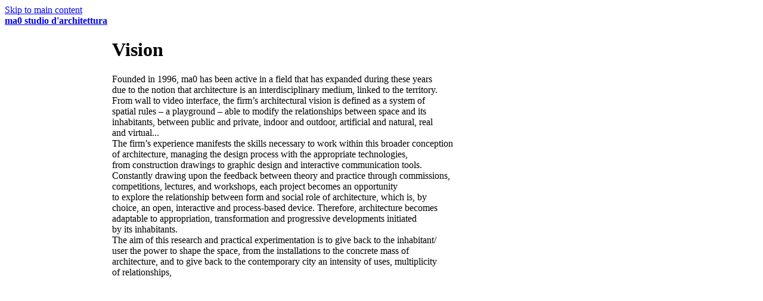

--- FILE ---
content_type: text/html; charset=utf-8
request_url: http://ma0.it/en/vision
body_size: 4439
content:
<!DOCTYPE html PUBLIC "-//W3C//DTD XHTML 1.0 Strict//EN" "http://www.w3.org/TR/xhtml1/DTD/xhtml1-strict.dtd">
<html xmlns="http://www.w3.org/1999/xhtml" xml:lang="en" lang="en" dir="ltr">
<head>
<meta http-equiv="Content-Type" content="text/html; charset=utf-8" />
  <title>Vision | ma0 studio d'architettura</title>
  <meta name="description" content="Ma0" /> 
  <meta http-equiv="Content-Type" content="text/html; charset=utf-8" />
<link rel="shortcut icon" href="/misc/favicon.ico" type="image/x-icon" />
  <link type="text/css" rel="stylesheet" media="all" href="/modules/cck/theme/content-module.css?K" />
<link type="text/css" rel="stylesheet" media="all" href="/modules/ckeditor/ckeditor.css?K" />
<link type="text/css" rel="stylesheet" media="all" href="/modules/filefield/filefield.css?K" />
<link type="text/css" rel="stylesheet" media="all" href="/modules/gallery_assist/css/gallery_assist.css?K" />
<link type="text/css" rel="stylesheet" media="all" href="/modules/lightbox2/css/lightbox.css?K" />
<link type="text/css" rel="stylesheet" media="all" href="/modules/node/node.css?K" />
<link type="text/css" rel="stylesheet" media="all" href="/modules/system/defaults.css?K" />
<link type="text/css" rel="stylesheet" media="all" href="/modules/system/system.css?K" />
<link type="text/css" rel="stylesheet" media="all" href="/modules/system/system-menus.css?K" />
<link type="text/css" rel="stylesheet" media="all" href="/modules/user/user.css?K" />
<link type="text/css" rel="stylesheet" media="all" href="/modules/views_slideshow/contrib/views_slideshow_singleframe/views_slideshow.css?K" />
<link type="text/css" rel="stylesheet" media="all" href="/modules/cck/modules/fieldgroup/fieldgroup.css?K" />
<link type="text/css" rel="stylesheet" media="all" href="/modules/views/css/views.css?K" />
<link type="text/css" rel="stylesheet" media="all" href="/themes/adaptivetheme/adaptivetheme/css/base.css?K" />
  <style type="text/css">#container{width:960px;}.two-sidebars .content-inner{margin-left:180px; margin-right:240px;}.sidebar-first .content-inner{margin-left:180px; margin-right:0;}.sidebar-last .content-inner{margin-right:240px; margin-left:0;}#sidebar-first{width:180px;margin-left:-100%;}#sidebar-last{width:240px;margin-left:-240px;}</style>  <script type="text/javascript" src="/misc/jquery.js?K"></script>
<script type="text/javascript" src="/misc/drupal.js?K"></script>
<script type="text/javascript" src="/modules/google_analytics/googleanalytics.js?K"></script>
<script type="text/javascript" src="/modules/lightbox2/js/lightbox.js?K"></script>
<script type="text/javascript" src="/modules/poormanscron/poormanscron.js?K"></script>
<script type="text/javascript" src="/modules/views_slideshow/js/jquery.cycle.all.min.js?K"></script>
<script type="text/javascript" src="/modules/views_slideshow/contrib/views_slideshow_singleframe/views_slideshow.js?K"></script>
<script type="text/javascript" src="/themes/adaptivetheme/adaptivetheme/js/at-scripts.js?K"></script>
<script type="text/javascript">
<!--//--><![CDATA[//><!--
jQuery.extend(Drupal.settings, { "basePath": "/", "googleanalytics": { "trackOutgoing": 1, "trackMailto": 1, "trackDownload": 1, "trackDownloadExtensions": "7z|aac|arc|arj|asf|asx|avi|bin|csv|doc|exe|flv|gif|gz|gzip|hqx|jar|jpe?g|js|mp(2|3|4|e?g)|mov(ie)?|msi|msp|pdf|phps|png|ppt|qtm?|ra(m|r)?|sea|sit|tar|tgz|torrent|txt|wav|wma|wmv|wpd|xls|xml|z|zip" }, "jcarousel": { "ajaxPath": "/en/jcarousel/ajax/views" }, "lightbox2": { "rtl": "0", "file_path": "/(\\w\\w/)sites/default/files", "default_image": "/modules/lightbox2/images/brokenimage.jpg", "border_size": 0, "font_color": "000", "box_color": "fff", "top_position": "", "overlay_opacity": "0.8", "overlay_color": "000", "disable_close_click": 1, "resize_sequence": 0, "resize_speed": 400, "fade_in_speed": 400, "slide_down_speed": 600, "use_alt_layout": 0, "disable_resize": 0, "disable_zoom": 1, "force_show_nav": 0, "show_caption": 1, "loop_items": 0, "node_link_text": "View Image Details", "node_link_target": 0, "image_count": "Image !current of !total", "video_count": "Video !current of !total", "page_count": "Page !current of !total", "lite_press_x_close": "press \x3ca href=\"#\" onclick=\"hideLightbox(); return FALSE;\"\x3e\x3ckbd\x3ex\x3c/kbd\x3e\x3c/a\x3e to close", "download_link_text": "", "enable_login": false, "enable_contact": false, "keys_close": "c x 27", "keys_previous": "p 37", "keys_next": "n 39", "keys_zoom": "z", "keys_play_pause": "32", "display_image_size": "original", "image_node_sizes": "()", "trigger_lightbox_classes": "", "trigger_lightbox_group_classes": "", "trigger_slideshow_classes": "", "trigger_lightframe_classes": "", "trigger_lightframe_group_classes": "", "custom_class_handler": 0, "custom_trigger_classes": "", "disable_for_gallery_lists": true, "disable_for_acidfree_gallery_lists": true, "enable_acidfree_videos": true, "slideshow_interval": 5000, "slideshow_automatic_start": true, "slideshow_automatic_exit": true, "show_play_pause": true, "pause_on_next_click": false, "pause_on_previous_click": true, "loop_slides": false, "iframe_width": 600, "iframe_height": 400, "iframe_border": 1, "enable_video": 0 }, "cron": { "basePath": "/en/poormanscron", "runNext": 1769455994 } });
//--><!]]>
</script>


  

  
  

  <!-- portatili apple -->
<link rel="stylesheet" media="screen and (min-device-width: 300px) and (max-device-width: 1440px)" href="http://www.ma0.it/themes/adaptivetheme/adaptivetheme/css/laptop.css" type="text/css" />


<meta name="viewport" content="user-scalable=no" />
 
  
</head>
<body class="not-front not-logged-in article-type-page one-sidebar sidebar-first i18n-en section-vision page-node-479 lang-en">
  <div id="container">

    <div id="skip-nav" class="element-invisible">
      <!-- To adjust the display of the skip link see the Advanced theme settings (General settings), and never use display:none! -->
      <a href="#main-content">Skip to main content</a>
    </div>

        
    
    
    <div id="header" class="clearfix">

              <div id="branding">

                                    <div class="logo-site-name"><strong>
                                <span id="site-name"><a href="/en" rel="home">ma0 studio d&#039;architettura</a></span>              </strong></div> <!-- /logo/site name -->
                      
          
        </div> <!-- /branding -->
      


      
    </div> <!-- /header -->

    
    
    
    
    
    
    <div id="columns"><div class="columns-inner clearfix">

      <div id="content-column"><div class="content-inner">

        
        
        <div id="main-content">

                      <div id="main-content-header">
              <h1 id="page-title">Vision</h1>                          </div>
          
          
          <div id="content"><div id="article-479" class="article page-article">

  
  
  
  <p>Founded in 1996, ma0 has been active in a field that has expanded during these years<br />
	due to the notion that architecture is an interdisciplinary medium, linked to the territory.<br />
	From wall to video interface, the firm&rsquo;s architectural vision is defined as a system of<br />
	spatial rules &ndash; a playground &ndash; able to modify the relationships between space and its<br />
	inhabitants, between public and private, indoor and outdoor, artificial and natural, real<br />
	and virtual...<br />
	The firm&rsquo;s experience manifests the skills necessary to work within this broader conception<br />
	of architecture, managing the design process with the appropriate technologies,<br />
	from construction drawings to graphic design and interactive communication tools.<br />
	Constantly drawing upon the feedback between theory and practice through commissions,<br />
	competitions, lectures, and workshops, each project becomes an opportunity<br />
	to explore the relationship between form and social role of architecture, which is, by<br />
	choice, an open, interactive and process-based device. Therefore, architecture becomes<br />
	adaptable to appropriation, transformation and progressive developments initiated<br />
	by its inhabitants.<br />
	The aim of this research and practical experimentation is to give back to the inhabitant/<br />
	user the power to shape the space, from the installations to the concrete mass of<br />
	architecture, and to give back to the contemporary city an intensity of uses, multiplicity<br />
	of relationships,</p>
 <!-- /content-field -->
 <!-- /content-field -->

  
  
  
</div> <!-- /article -->
</div>

        </div> <!-- /main-content -->

        
      </div></div> <!-- /content-column -->

              <div id="sidebar-first" class="sidebar"><div id="block-search-0" class="block block-search odd block-region-sidebar-first block-count-1">
  <div class="block-inner">

          <h2 class="title block-title">Search</h2>
    
    <div class="content"><form action="/en/vision"  accept-charset="UTF-8" method="post" id="search-block-form">
<div><div class="container-inline">
  <div class="form-item" id="edit-search-block-form-1-wrapper">
 <label for="edit-search-block-form-1">Search this site: </label>
 <input type="text" maxlength="128" name="search_block_form" id="edit-search-block-form-1" size="15" value="" title="Enter the terms you wish to search for." class="form-text" />
</div>
<span class="button-wrapper edit-submit"><span class="button"><input type="submit" name="op" id="edit-submit" value="Search"  class="form-submit" /></span></span>
<input type="hidden" name="form_build_id" id="form-57d95dc0c10ed4079bfa0e1aca0ebfca" value="form-57d95dc0c10ed4079bfa0e1aca0ebfca"  />
<input type="hidden" name="form_id" id="edit-search-block-form" value="search_block_form"  />
</div>

</div></form>
</div>

    
  </div>
</div> <!-- /block -->
<div id="block-menu-menu-sidebar" class="block block-menu even block-region-sidebar-first block-count-2">
  <div class="block-inner">

          <h2 class="title block-title">works</h2>
    
    <div class="content"><ul class="menu">
 <li class="leaf first selected"><a href="http://www.ma0.it/archive/selected" title="selected">selected</a></li>
<li class="leaf architecture"><a href="http://www.ma0.it/archive/architecture" title="architecture">architecture</a></li>
<li class="leaf urbanism"><a href="http://www.ma0.it/archive/urbanism" title="urbanism">urbanism</a></li>
<li class="leaf exhibition-design"><a href="http://www.ma0.it/archive/exhibition-design" title="exhibition design">exhibition design</a></li>
<li class="leaf last interiors"><a href="http://www.ma0.it/archive/interiors" title="interiors">interiors</a></li>
 </ul>
</div>

    
  </div>
</div> <!-- /block -->
<div id="block-menu-menu-about" class="block block-menu odd block-region-sidebar-first block-count-3">
  <div class="block-inner">

          <h2 class="title block-title">about</h2>
    
    <div class="content"><ul class="menu">
 <li class="leaf first vision active-trail"><a href="/en/vision" title="Vision" class="active">vision</a></li>
<li class="leaf staff"><a href="/en/crew" title="staff">staff</a></li>
<li class="leaf contacts"><a href="http://www.ma0.it/contact" title="contacts">contacts</a></li>
<li class="leaf last press"><a href="http://www.ma0.it/press" title="press">press</a></li>
 </ul>
</div>

    
  </div>
</div> <!-- /block -->
<div id="block-block-10" class="block block-block even block-region-sidebar-first block-count-4 at-align-left-content">
  <div class="block-inner">

          <h2 class="title block-title">links</h2>
    
    <div class="content"><ul class="menu">
<li class="leaf first ma0now">
		<a href="http://ma0now.wordpress.com/" target="_blank" title="ma0now">news</a></li>
<li class="leaf last youtube">
		<a href="http://www.youtube.com/user/emmeazero" target="_blank" title="youtube">youtube</a></li>
<li class="leaf last youtube">
		<a href="javascript:Popup('http://www.ma0.it/old-site/omini/index_post.swf')" title="omini">omini</a></li>
</ul>
<script type="text/javascript">
<!--
 
var stile = "top=0, left=0, width=540, height=540, status=no, menubar=no, toolbar=no scrollbars=no";
 
function Popup(apri)
{
  window.open(apri, "", stile);
}
//--><!--
 
var stile = "top=0, left=0, width=540, height=540, status=no, menubar=no, toolbar=no scrollbars=no";
 
function Popup(apri)
{
  window.open(apri, "", stile);
}
//-->
</script></div>

    
  </div>
</div> <!-- /block -->
</div> <!-- /sidebar-first -->
      
      
    </div></div> <!-- /columns -->

          <div id="tertiary-content"><div id="block-block-2" class="block block-block odd block-region-tertiary-content block-count-5 grid-12">
  <div class="block-inner">

    
    <div class="content"><div class="definizione">
<p>ma0 studio di architettura | via g. libetta 15 00154 roma | tel/fax +39-06-81903359</p>
</div>
</div>

    
  </div>
</div> <!-- /block -->
<div id="block-block-3" class="block block-block even block-region-tertiary-content block-count-6">
  <div class="block-inner">

    
    <div class="content"><p>Website developement: <a href="http://www.mutechdesign.com/" title="MutechDesign">MutechDesign</a></p>
</div>

    
  </div>
</div> <!-- /block -->
</div> <!-- /tertiary-content -->
    


  </div> <!-- /container -->
      
  <script type="text/javascript">
<!--//--><![CDATA[//><!--
var _gaq = _gaq || [];_gaq.push(["_setAccount", "UA-1515471-21"]);_gaq.push(["_trackPageview"]);(function() {var ga = document.createElement("script");ga.type = "text/javascript";ga.async = true;ga.src = ("https:" == document.location.protocol ? "https://ssl" : "http://www") + ".google-analytics.com/ga.js";var s = document.getElementsByTagName("script")[0];s.parentNode.insertBefore(ga, s);})();
//--><!]]>
</script>

</body>
</html>